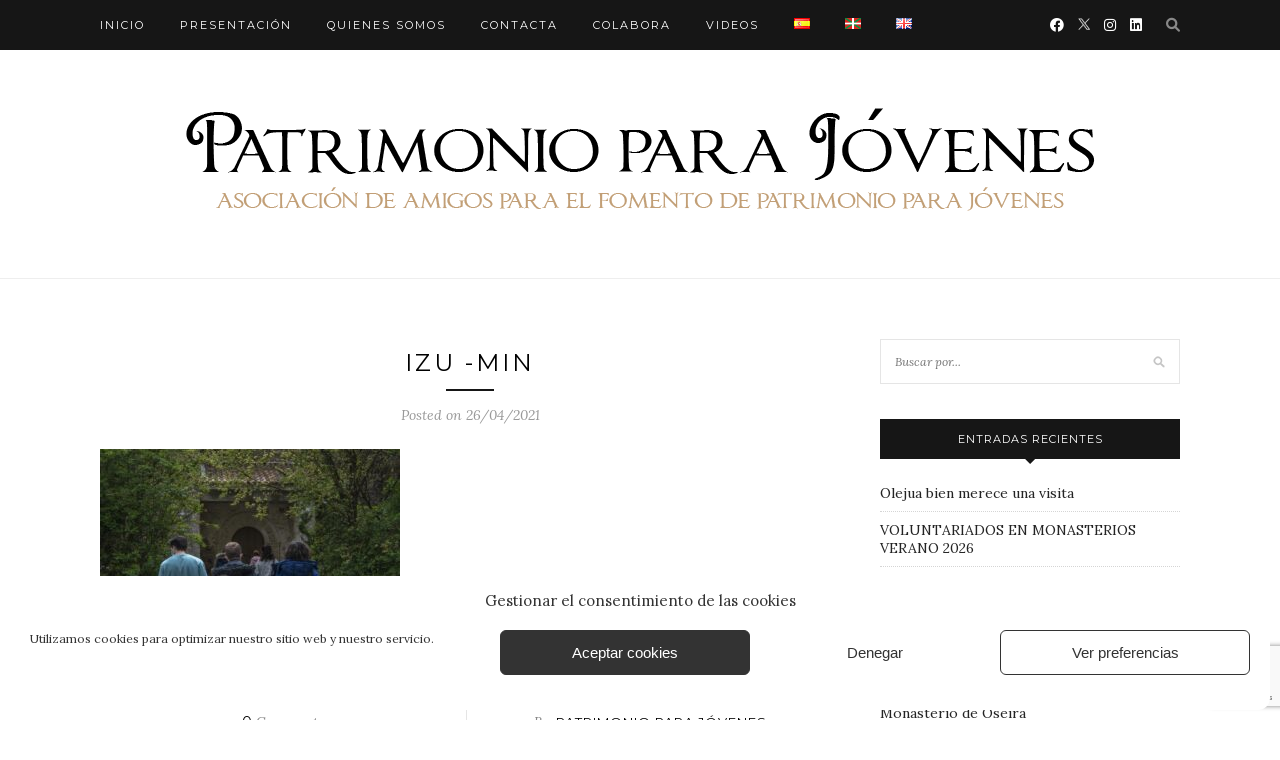

--- FILE ---
content_type: text/html; charset=utf-8
request_url: https://www.google.com/recaptcha/api2/anchor?ar=1&k=6LfupYkUAAAAAMlhj4oP_7m3aIIdwqPWE53phhu8&co=aHR0cHM6Ly93d3cucGF0cmltb25pb3BhcmFqb3ZlbmVzLmNvbTo0NDM.&hl=en&v=N67nZn4AqZkNcbeMu4prBgzg&size=invisible&anchor-ms=20000&execute-ms=30000&cb=j44qwyy864r5
body_size: 48874
content:
<!DOCTYPE HTML><html dir="ltr" lang="en"><head><meta http-equiv="Content-Type" content="text/html; charset=UTF-8">
<meta http-equiv="X-UA-Compatible" content="IE=edge">
<title>reCAPTCHA</title>
<style type="text/css">
/* cyrillic-ext */
@font-face {
  font-family: 'Roboto';
  font-style: normal;
  font-weight: 400;
  font-stretch: 100%;
  src: url(//fonts.gstatic.com/s/roboto/v48/KFO7CnqEu92Fr1ME7kSn66aGLdTylUAMa3GUBHMdazTgWw.woff2) format('woff2');
  unicode-range: U+0460-052F, U+1C80-1C8A, U+20B4, U+2DE0-2DFF, U+A640-A69F, U+FE2E-FE2F;
}
/* cyrillic */
@font-face {
  font-family: 'Roboto';
  font-style: normal;
  font-weight: 400;
  font-stretch: 100%;
  src: url(//fonts.gstatic.com/s/roboto/v48/KFO7CnqEu92Fr1ME7kSn66aGLdTylUAMa3iUBHMdazTgWw.woff2) format('woff2');
  unicode-range: U+0301, U+0400-045F, U+0490-0491, U+04B0-04B1, U+2116;
}
/* greek-ext */
@font-face {
  font-family: 'Roboto';
  font-style: normal;
  font-weight: 400;
  font-stretch: 100%;
  src: url(//fonts.gstatic.com/s/roboto/v48/KFO7CnqEu92Fr1ME7kSn66aGLdTylUAMa3CUBHMdazTgWw.woff2) format('woff2');
  unicode-range: U+1F00-1FFF;
}
/* greek */
@font-face {
  font-family: 'Roboto';
  font-style: normal;
  font-weight: 400;
  font-stretch: 100%;
  src: url(//fonts.gstatic.com/s/roboto/v48/KFO7CnqEu92Fr1ME7kSn66aGLdTylUAMa3-UBHMdazTgWw.woff2) format('woff2');
  unicode-range: U+0370-0377, U+037A-037F, U+0384-038A, U+038C, U+038E-03A1, U+03A3-03FF;
}
/* math */
@font-face {
  font-family: 'Roboto';
  font-style: normal;
  font-weight: 400;
  font-stretch: 100%;
  src: url(//fonts.gstatic.com/s/roboto/v48/KFO7CnqEu92Fr1ME7kSn66aGLdTylUAMawCUBHMdazTgWw.woff2) format('woff2');
  unicode-range: U+0302-0303, U+0305, U+0307-0308, U+0310, U+0312, U+0315, U+031A, U+0326-0327, U+032C, U+032F-0330, U+0332-0333, U+0338, U+033A, U+0346, U+034D, U+0391-03A1, U+03A3-03A9, U+03B1-03C9, U+03D1, U+03D5-03D6, U+03F0-03F1, U+03F4-03F5, U+2016-2017, U+2034-2038, U+203C, U+2040, U+2043, U+2047, U+2050, U+2057, U+205F, U+2070-2071, U+2074-208E, U+2090-209C, U+20D0-20DC, U+20E1, U+20E5-20EF, U+2100-2112, U+2114-2115, U+2117-2121, U+2123-214F, U+2190, U+2192, U+2194-21AE, U+21B0-21E5, U+21F1-21F2, U+21F4-2211, U+2213-2214, U+2216-22FF, U+2308-230B, U+2310, U+2319, U+231C-2321, U+2336-237A, U+237C, U+2395, U+239B-23B7, U+23D0, U+23DC-23E1, U+2474-2475, U+25AF, U+25B3, U+25B7, U+25BD, U+25C1, U+25CA, U+25CC, U+25FB, U+266D-266F, U+27C0-27FF, U+2900-2AFF, U+2B0E-2B11, U+2B30-2B4C, U+2BFE, U+3030, U+FF5B, U+FF5D, U+1D400-1D7FF, U+1EE00-1EEFF;
}
/* symbols */
@font-face {
  font-family: 'Roboto';
  font-style: normal;
  font-weight: 400;
  font-stretch: 100%;
  src: url(//fonts.gstatic.com/s/roboto/v48/KFO7CnqEu92Fr1ME7kSn66aGLdTylUAMaxKUBHMdazTgWw.woff2) format('woff2');
  unicode-range: U+0001-000C, U+000E-001F, U+007F-009F, U+20DD-20E0, U+20E2-20E4, U+2150-218F, U+2190, U+2192, U+2194-2199, U+21AF, U+21E6-21F0, U+21F3, U+2218-2219, U+2299, U+22C4-22C6, U+2300-243F, U+2440-244A, U+2460-24FF, U+25A0-27BF, U+2800-28FF, U+2921-2922, U+2981, U+29BF, U+29EB, U+2B00-2BFF, U+4DC0-4DFF, U+FFF9-FFFB, U+10140-1018E, U+10190-1019C, U+101A0, U+101D0-101FD, U+102E0-102FB, U+10E60-10E7E, U+1D2C0-1D2D3, U+1D2E0-1D37F, U+1F000-1F0FF, U+1F100-1F1AD, U+1F1E6-1F1FF, U+1F30D-1F30F, U+1F315, U+1F31C, U+1F31E, U+1F320-1F32C, U+1F336, U+1F378, U+1F37D, U+1F382, U+1F393-1F39F, U+1F3A7-1F3A8, U+1F3AC-1F3AF, U+1F3C2, U+1F3C4-1F3C6, U+1F3CA-1F3CE, U+1F3D4-1F3E0, U+1F3ED, U+1F3F1-1F3F3, U+1F3F5-1F3F7, U+1F408, U+1F415, U+1F41F, U+1F426, U+1F43F, U+1F441-1F442, U+1F444, U+1F446-1F449, U+1F44C-1F44E, U+1F453, U+1F46A, U+1F47D, U+1F4A3, U+1F4B0, U+1F4B3, U+1F4B9, U+1F4BB, U+1F4BF, U+1F4C8-1F4CB, U+1F4D6, U+1F4DA, U+1F4DF, U+1F4E3-1F4E6, U+1F4EA-1F4ED, U+1F4F7, U+1F4F9-1F4FB, U+1F4FD-1F4FE, U+1F503, U+1F507-1F50B, U+1F50D, U+1F512-1F513, U+1F53E-1F54A, U+1F54F-1F5FA, U+1F610, U+1F650-1F67F, U+1F687, U+1F68D, U+1F691, U+1F694, U+1F698, U+1F6AD, U+1F6B2, U+1F6B9-1F6BA, U+1F6BC, U+1F6C6-1F6CF, U+1F6D3-1F6D7, U+1F6E0-1F6EA, U+1F6F0-1F6F3, U+1F6F7-1F6FC, U+1F700-1F7FF, U+1F800-1F80B, U+1F810-1F847, U+1F850-1F859, U+1F860-1F887, U+1F890-1F8AD, U+1F8B0-1F8BB, U+1F8C0-1F8C1, U+1F900-1F90B, U+1F93B, U+1F946, U+1F984, U+1F996, U+1F9E9, U+1FA00-1FA6F, U+1FA70-1FA7C, U+1FA80-1FA89, U+1FA8F-1FAC6, U+1FACE-1FADC, U+1FADF-1FAE9, U+1FAF0-1FAF8, U+1FB00-1FBFF;
}
/* vietnamese */
@font-face {
  font-family: 'Roboto';
  font-style: normal;
  font-weight: 400;
  font-stretch: 100%;
  src: url(//fonts.gstatic.com/s/roboto/v48/KFO7CnqEu92Fr1ME7kSn66aGLdTylUAMa3OUBHMdazTgWw.woff2) format('woff2');
  unicode-range: U+0102-0103, U+0110-0111, U+0128-0129, U+0168-0169, U+01A0-01A1, U+01AF-01B0, U+0300-0301, U+0303-0304, U+0308-0309, U+0323, U+0329, U+1EA0-1EF9, U+20AB;
}
/* latin-ext */
@font-face {
  font-family: 'Roboto';
  font-style: normal;
  font-weight: 400;
  font-stretch: 100%;
  src: url(//fonts.gstatic.com/s/roboto/v48/KFO7CnqEu92Fr1ME7kSn66aGLdTylUAMa3KUBHMdazTgWw.woff2) format('woff2');
  unicode-range: U+0100-02BA, U+02BD-02C5, U+02C7-02CC, U+02CE-02D7, U+02DD-02FF, U+0304, U+0308, U+0329, U+1D00-1DBF, U+1E00-1E9F, U+1EF2-1EFF, U+2020, U+20A0-20AB, U+20AD-20C0, U+2113, U+2C60-2C7F, U+A720-A7FF;
}
/* latin */
@font-face {
  font-family: 'Roboto';
  font-style: normal;
  font-weight: 400;
  font-stretch: 100%;
  src: url(//fonts.gstatic.com/s/roboto/v48/KFO7CnqEu92Fr1ME7kSn66aGLdTylUAMa3yUBHMdazQ.woff2) format('woff2');
  unicode-range: U+0000-00FF, U+0131, U+0152-0153, U+02BB-02BC, U+02C6, U+02DA, U+02DC, U+0304, U+0308, U+0329, U+2000-206F, U+20AC, U+2122, U+2191, U+2193, U+2212, U+2215, U+FEFF, U+FFFD;
}
/* cyrillic-ext */
@font-face {
  font-family: 'Roboto';
  font-style: normal;
  font-weight: 500;
  font-stretch: 100%;
  src: url(//fonts.gstatic.com/s/roboto/v48/KFO7CnqEu92Fr1ME7kSn66aGLdTylUAMa3GUBHMdazTgWw.woff2) format('woff2');
  unicode-range: U+0460-052F, U+1C80-1C8A, U+20B4, U+2DE0-2DFF, U+A640-A69F, U+FE2E-FE2F;
}
/* cyrillic */
@font-face {
  font-family: 'Roboto';
  font-style: normal;
  font-weight: 500;
  font-stretch: 100%;
  src: url(//fonts.gstatic.com/s/roboto/v48/KFO7CnqEu92Fr1ME7kSn66aGLdTylUAMa3iUBHMdazTgWw.woff2) format('woff2');
  unicode-range: U+0301, U+0400-045F, U+0490-0491, U+04B0-04B1, U+2116;
}
/* greek-ext */
@font-face {
  font-family: 'Roboto';
  font-style: normal;
  font-weight: 500;
  font-stretch: 100%;
  src: url(//fonts.gstatic.com/s/roboto/v48/KFO7CnqEu92Fr1ME7kSn66aGLdTylUAMa3CUBHMdazTgWw.woff2) format('woff2');
  unicode-range: U+1F00-1FFF;
}
/* greek */
@font-face {
  font-family: 'Roboto';
  font-style: normal;
  font-weight: 500;
  font-stretch: 100%;
  src: url(//fonts.gstatic.com/s/roboto/v48/KFO7CnqEu92Fr1ME7kSn66aGLdTylUAMa3-UBHMdazTgWw.woff2) format('woff2');
  unicode-range: U+0370-0377, U+037A-037F, U+0384-038A, U+038C, U+038E-03A1, U+03A3-03FF;
}
/* math */
@font-face {
  font-family: 'Roboto';
  font-style: normal;
  font-weight: 500;
  font-stretch: 100%;
  src: url(//fonts.gstatic.com/s/roboto/v48/KFO7CnqEu92Fr1ME7kSn66aGLdTylUAMawCUBHMdazTgWw.woff2) format('woff2');
  unicode-range: U+0302-0303, U+0305, U+0307-0308, U+0310, U+0312, U+0315, U+031A, U+0326-0327, U+032C, U+032F-0330, U+0332-0333, U+0338, U+033A, U+0346, U+034D, U+0391-03A1, U+03A3-03A9, U+03B1-03C9, U+03D1, U+03D5-03D6, U+03F0-03F1, U+03F4-03F5, U+2016-2017, U+2034-2038, U+203C, U+2040, U+2043, U+2047, U+2050, U+2057, U+205F, U+2070-2071, U+2074-208E, U+2090-209C, U+20D0-20DC, U+20E1, U+20E5-20EF, U+2100-2112, U+2114-2115, U+2117-2121, U+2123-214F, U+2190, U+2192, U+2194-21AE, U+21B0-21E5, U+21F1-21F2, U+21F4-2211, U+2213-2214, U+2216-22FF, U+2308-230B, U+2310, U+2319, U+231C-2321, U+2336-237A, U+237C, U+2395, U+239B-23B7, U+23D0, U+23DC-23E1, U+2474-2475, U+25AF, U+25B3, U+25B7, U+25BD, U+25C1, U+25CA, U+25CC, U+25FB, U+266D-266F, U+27C0-27FF, U+2900-2AFF, U+2B0E-2B11, U+2B30-2B4C, U+2BFE, U+3030, U+FF5B, U+FF5D, U+1D400-1D7FF, U+1EE00-1EEFF;
}
/* symbols */
@font-face {
  font-family: 'Roboto';
  font-style: normal;
  font-weight: 500;
  font-stretch: 100%;
  src: url(//fonts.gstatic.com/s/roboto/v48/KFO7CnqEu92Fr1ME7kSn66aGLdTylUAMaxKUBHMdazTgWw.woff2) format('woff2');
  unicode-range: U+0001-000C, U+000E-001F, U+007F-009F, U+20DD-20E0, U+20E2-20E4, U+2150-218F, U+2190, U+2192, U+2194-2199, U+21AF, U+21E6-21F0, U+21F3, U+2218-2219, U+2299, U+22C4-22C6, U+2300-243F, U+2440-244A, U+2460-24FF, U+25A0-27BF, U+2800-28FF, U+2921-2922, U+2981, U+29BF, U+29EB, U+2B00-2BFF, U+4DC0-4DFF, U+FFF9-FFFB, U+10140-1018E, U+10190-1019C, U+101A0, U+101D0-101FD, U+102E0-102FB, U+10E60-10E7E, U+1D2C0-1D2D3, U+1D2E0-1D37F, U+1F000-1F0FF, U+1F100-1F1AD, U+1F1E6-1F1FF, U+1F30D-1F30F, U+1F315, U+1F31C, U+1F31E, U+1F320-1F32C, U+1F336, U+1F378, U+1F37D, U+1F382, U+1F393-1F39F, U+1F3A7-1F3A8, U+1F3AC-1F3AF, U+1F3C2, U+1F3C4-1F3C6, U+1F3CA-1F3CE, U+1F3D4-1F3E0, U+1F3ED, U+1F3F1-1F3F3, U+1F3F5-1F3F7, U+1F408, U+1F415, U+1F41F, U+1F426, U+1F43F, U+1F441-1F442, U+1F444, U+1F446-1F449, U+1F44C-1F44E, U+1F453, U+1F46A, U+1F47D, U+1F4A3, U+1F4B0, U+1F4B3, U+1F4B9, U+1F4BB, U+1F4BF, U+1F4C8-1F4CB, U+1F4D6, U+1F4DA, U+1F4DF, U+1F4E3-1F4E6, U+1F4EA-1F4ED, U+1F4F7, U+1F4F9-1F4FB, U+1F4FD-1F4FE, U+1F503, U+1F507-1F50B, U+1F50D, U+1F512-1F513, U+1F53E-1F54A, U+1F54F-1F5FA, U+1F610, U+1F650-1F67F, U+1F687, U+1F68D, U+1F691, U+1F694, U+1F698, U+1F6AD, U+1F6B2, U+1F6B9-1F6BA, U+1F6BC, U+1F6C6-1F6CF, U+1F6D3-1F6D7, U+1F6E0-1F6EA, U+1F6F0-1F6F3, U+1F6F7-1F6FC, U+1F700-1F7FF, U+1F800-1F80B, U+1F810-1F847, U+1F850-1F859, U+1F860-1F887, U+1F890-1F8AD, U+1F8B0-1F8BB, U+1F8C0-1F8C1, U+1F900-1F90B, U+1F93B, U+1F946, U+1F984, U+1F996, U+1F9E9, U+1FA00-1FA6F, U+1FA70-1FA7C, U+1FA80-1FA89, U+1FA8F-1FAC6, U+1FACE-1FADC, U+1FADF-1FAE9, U+1FAF0-1FAF8, U+1FB00-1FBFF;
}
/* vietnamese */
@font-face {
  font-family: 'Roboto';
  font-style: normal;
  font-weight: 500;
  font-stretch: 100%;
  src: url(//fonts.gstatic.com/s/roboto/v48/KFO7CnqEu92Fr1ME7kSn66aGLdTylUAMa3OUBHMdazTgWw.woff2) format('woff2');
  unicode-range: U+0102-0103, U+0110-0111, U+0128-0129, U+0168-0169, U+01A0-01A1, U+01AF-01B0, U+0300-0301, U+0303-0304, U+0308-0309, U+0323, U+0329, U+1EA0-1EF9, U+20AB;
}
/* latin-ext */
@font-face {
  font-family: 'Roboto';
  font-style: normal;
  font-weight: 500;
  font-stretch: 100%;
  src: url(//fonts.gstatic.com/s/roboto/v48/KFO7CnqEu92Fr1ME7kSn66aGLdTylUAMa3KUBHMdazTgWw.woff2) format('woff2');
  unicode-range: U+0100-02BA, U+02BD-02C5, U+02C7-02CC, U+02CE-02D7, U+02DD-02FF, U+0304, U+0308, U+0329, U+1D00-1DBF, U+1E00-1E9F, U+1EF2-1EFF, U+2020, U+20A0-20AB, U+20AD-20C0, U+2113, U+2C60-2C7F, U+A720-A7FF;
}
/* latin */
@font-face {
  font-family: 'Roboto';
  font-style: normal;
  font-weight: 500;
  font-stretch: 100%;
  src: url(//fonts.gstatic.com/s/roboto/v48/KFO7CnqEu92Fr1ME7kSn66aGLdTylUAMa3yUBHMdazQ.woff2) format('woff2');
  unicode-range: U+0000-00FF, U+0131, U+0152-0153, U+02BB-02BC, U+02C6, U+02DA, U+02DC, U+0304, U+0308, U+0329, U+2000-206F, U+20AC, U+2122, U+2191, U+2193, U+2212, U+2215, U+FEFF, U+FFFD;
}
/* cyrillic-ext */
@font-face {
  font-family: 'Roboto';
  font-style: normal;
  font-weight: 900;
  font-stretch: 100%;
  src: url(//fonts.gstatic.com/s/roboto/v48/KFO7CnqEu92Fr1ME7kSn66aGLdTylUAMa3GUBHMdazTgWw.woff2) format('woff2');
  unicode-range: U+0460-052F, U+1C80-1C8A, U+20B4, U+2DE0-2DFF, U+A640-A69F, U+FE2E-FE2F;
}
/* cyrillic */
@font-face {
  font-family: 'Roboto';
  font-style: normal;
  font-weight: 900;
  font-stretch: 100%;
  src: url(//fonts.gstatic.com/s/roboto/v48/KFO7CnqEu92Fr1ME7kSn66aGLdTylUAMa3iUBHMdazTgWw.woff2) format('woff2');
  unicode-range: U+0301, U+0400-045F, U+0490-0491, U+04B0-04B1, U+2116;
}
/* greek-ext */
@font-face {
  font-family: 'Roboto';
  font-style: normal;
  font-weight: 900;
  font-stretch: 100%;
  src: url(//fonts.gstatic.com/s/roboto/v48/KFO7CnqEu92Fr1ME7kSn66aGLdTylUAMa3CUBHMdazTgWw.woff2) format('woff2');
  unicode-range: U+1F00-1FFF;
}
/* greek */
@font-face {
  font-family: 'Roboto';
  font-style: normal;
  font-weight: 900;
  font-stretch: 100%;
  src: url(//fonts.gstatic.com/s/roboto/v48/KFO7CnqEu92Fr1ME7kSn66aGLdTylUAMa3-UBHMdazTgWw.woff2) format('woff2');
  unicode-range: U+0370-0377, U+037A-037F, U+0384-038A, U+038C, U+038E-03A1, U+03A3-03FF;
}
/* math */
@font-face {
  font-family: 'Roboto';
  font-style: normal;
  font-weight: 900;
  font-stretch: 100%;
  src: url(//fonts.gstatic.com/s/roboto/v48/KFO7CnqEu92Fr1ME7kSn66aGLdTylUAMawCUBHMdazTgWw.woff2) format('woff2');
  unicode-range: U+0302-0303, U+0305, U+0307-0308, U+0310, U+0312, U+0315, U+031A, U+0326-0327, U+032C, U+032F-0330, U+0332-0333, U+0338, U+033A, U+0346, U+034D, U+0391-03A1, U+03A3-03A9, U+03B1-03C9, U+03D1, U+03D5-03D6, U+03F0-03F1, U+03F4-03F5, U+2016-2017, U+2034-2038, U+203C, U+2040, U+2043, U+2047, U+2050, U+2057, U+205F, U+2070-2071, U+2074-208E, U+2090-209C, U+20D0-20DC, U+20E1, U+20E5-20EF, U+2100-2112, U+2114-2115, U+2117-2121, U+2123-214F, U+2190, U+2192, U+2194-21AE, U+21B0-21E5, U+21F1-21F2, U+21F4-2211, U+2213-2214, U+2216-22FF, U+2308-230B, U+2310, U+2319, U+231C-2321, U+2336-237A, U+237C, U+2395, U+239B-23B7, U+23D0, U+23DC-23E1, U+2474-2475, U+25AF, U+25B3, U+25B7, U+25BD, U+25C1, U+25CA, U+25CC, U+25FB, U+266D-266F, U+27C0-27FF, U+2900-2AFF, U+2B0E-2B11, U+2B30-2B4C, U+2BFE, U+3030, U+FF5B, U+FF5D, U+1D400-1D7FF, U+1EE00-1EEFF;
}
/* symbols */
@font-face {
  font-family: 'Roboto';
  font-style: normal;
  font-weight: 900;
  font-stretch: 100%;
  src: url(//fonts.gstatic.com/s/roboto/v48/KFO7CnqEu92Fr1ME7kSn66aGLdTylUAMaxKUBHMdazTgWw.woff2) format('woff2');
  unicode-range: U+0001-000C, U+000E-001F, U+007F-009F, U+20DD-20E0, U+20E2-20E4, U+2150-218F, U+2190, U+2192, U+2194-2199, U+21AF, U+21E6-21F0, U+21F3, U+2218-2219, U+2299, U+22C4-22C6, U+2300-243F, U+2440-244A, U+2460-24FF, U+25A0-27BF, U+2800-28FF, U+2921-2922, U+2981, U+29BF, U+29EB, U+2B00-2BFF, U+4DC0-4DFF, U+FFF9-FFFB, U+10140-1018E, U+10190-1019C, U+101A0, U+101D0-101FD, U+102E0-102FB, U+10E60-10E7E, U+1D2C0-1D2D3, U+1D2E0-1D37F, U+1F000-1F0FF, U+1F100-1F1AD, U+1F1E6-1F1FF, U+1F30D-1F30F, U+1F315, U+1F31C, U+1F31E, U+1F320-1F32C, U+1F336, U+1F378, U+1F37D, U+1F382, U+1F393-1F39F, U+1F3A7-1F3A8, U+1F3AC-1F3AF, U+1F3C2, U+1F3C4-1F3C6, U+1F3CA-1F3CE, U+1F3D4-1F3E0, U+1F3ED, U+1F3F1-1F3F3, U+1F3F5-1F3F7, U+1F408, U+1F415, U+1F41F, U+1F426, U+1F43F, U+1F441-1F442, U+1F444, U+1F446-1F449, U+1F44C-1F44E, U+1F453, U+1F46A, U+1F47D, U+1F4A3, U+1F4B0, U+1F4B3, U+1F4B9, U+1F4BB, U+1F4BF, U+1F4C8-1F4CB, U+1F4D6, U+1F4DA, U+1F4DF, U+1F4E3-1F4E6, U+1F4EA-1F4ED, U+1F4F7, U+1F4F9-1F4FB, U+1F4FD-1F4FE, U+1F503, U+1F507-1F50B, U+1F50D, U+1F512-1F513, U+1F53E-1F54A, U+1F54F-1F5FA, U+1F610, U+1F650-1F67F, U+1F687, U+1F68D, U+1F691, U+1F694, U+1F698, U+1F6AD, U+1F6B2, U+1F6B9-1F6BA, U+1F6BC, U+1F6C6-1F6CF, U+1F6D3-1F6D7, U+1F6E0-1F6EA, U+1F6F0-1F6F3, U+1F6F7-1F6FC, U+1F700-1F7FF, U+1F800-1F80B, U+1F810-1F847, U+1F850-1F859, U+1F860-1F887, U+1F890-1F8AD, U+1F8B0-1F8BB, U+1F8C0-1F8C1, U+1F900-1F90B, U+1F93B, U+1F946, U+1F984, U+1F996, U+1F9E9, U+1FA00-1FA6F, U+1FA70-1FA7C, U+1FA80-1FA89, U+1FA8F-1FAC6, U+1FACE-1FADC, U+1FADF-1FAE9, U+1FAF0-1FAF8, U+1FB00-1FBFF;
}
/* vietnamese */
@font-face {
  font-family: 'Roboto';
  font-style: normal;
  font-weight: 900;
  font-stretch: 100%;
  src: url(//fonts.gstatic.com/s/roboto/v48/KFO7CnqEu92Fr1ME7kSn66aGLdTylUAMa3OUBHMdazTgWw.woff2) format('woff2');
  unicode-range: U+0102-0103, U+0110-0111, U+0128-0129, U+0168-0169, U+01A0-01A1, U+01AF-01B0, U+0300-0301, U+0303-0304, U+0308-0309, U+0323, U+0329, U+1EA0-1EF9, U+20AB;
}
/* latin-ext */
@font-face {
  font-family: 'Roboto';
  font-style: normal;
  font-weight: 900;
  font-stretch: 100%;
  src: url(//fonts.gstatic.com/s/roboto/v48/KFO7CnqEu92Fr1ME7kSn66aGLdTylUAMa3KUBHMdazTgWw.woff2) format('woff2');
  unicode-range: U+0100-02BA, U+02BD-02C5, U+02C7-02CC, U+02CE-02D7, U+02DD-02FF, U+0304, U+0308, U+0329, U+1D00-1DBF, U+1E00-1E9F, U+1EF2-1EFF, U+2020, U+20A0-20AB, U+20AD-20C0, U+2113, U+2C60-2C7F, U+A720-A7FF;
}
/* latin */
@font-face {
  font-family: 'Roboto';
  font-style: normal;
  font-weight: 900;
  font-stretch: 100%;
  src: url(//fonts.gstatic.com/s/roboto/v48/KFO7CnqEu92Fr1ME7kSn66aGLdTylUAMa3yUBHMdazQ.woff2) format('woff2');
  unicode-range: U+0000-00FF, U+0131, U+0152-0153, U+02BB-02BC, U+02C6, U+02DA, U+02DC, U+0304, U+0308, U+0329, U+2000-206F, U+20AC, U+2122, U+2191, U+2193, U+2212, U+2215, U+FEFF, U+FFFD;
}

</style>
<link rel="stylesheet" type="text/css" href="https://www.gstatic.com/recaptcha/releases/N67nZn4AqZkNcbeMu4prBgzg/styles__ltr.css">
<script nonce="857m9S4j5tnEqbyRTw24ag" type="text/javascript">window['__recaptcha_api'] = 'https://www.google.com/recaptcha/api2/';</script>
<script type="text/javascript" src="https://www.gstatic.com/recaptcha/releases/N67nZn4AqZkNcbeMu4prBgzg/recaptcha__en.js" nonce="857m9S4j5tnEqbyRTw24ag">
      
    </script></head>
<body><div id="rc-anchor-alert" class="rc-anchor-alert"></div>
<input type="hidden" id="recaptcha-token" value="[base64]">
<script type="text/javascript" nonce="857m9S4j5tnEqbyRTw24ag">
      recaptcha.anchor.Main.init("[\x22ainput\x22,[\x22bgdata\x22,\x22\x22,\[base64]/[base64]/[base64]/[base64]/[base64]/UltsKytdPUU6KEU8MjA0OD9SW2wrK109RT4+NnwxOTI6KChFJjY0NTEyKT09NTUyOTYmJk0rMTxjLmxlbmd0aCYmKGMuY2hhckNvZGVBdChNKzEpJjY0NTEyKT09NTYzMjA/[base64]/[base64]/[base64]/[base64]/[base64]/[base64]/[base64]\x22,\[base64]\x22,\x22wpBNCT4eBMOWwoBnLxXCjxPDpVEZw4VqQzzCr8O9PEDDr8KrYlTClcKQwpNkB0xPZxcPHRXCscOQw77CtnbCssOJRsOJwqIkwpcQecOPwo5dwpDChsKIEMKvw4pDwolmf8KpGcOAw6wkHMKaO8Ozwp9/wq0ndQV+Vm8MacKAwoHDvzDCpVs+EWvDhMK7worDhsOdworDg8KCFiM5w4EOPcOABn7DkcKBw493w6nCp8OpMcOPwpHCpFg1wqXCp8ORw6d5KCJ7wpTDr8KNUxhtZkDDjMOCwpvDpwhxFMKbwq/DqcOEwpzCtcKKFhbDq2jDjcONDMO8w4ZIb0UsRQXDq2NVwq/Dm3lUbMOjwrLCl8OOXhY1wrIowqfDuzrDqGEtwo8ZfMOsMB9Aw7TDilDCnx1cc1rCnQxhacK8LMOXwqzDoVMcwoBkWcOrw53DncKjC8KLw7DDhsKpw5JFw6EtccKQwr/DtsK5CRlpRsOvcMOIH8O9wqZ4Vl1Bwpkew4cofhk4LyTDiX95AcKNem8JRHk/w55gD8KJw47CoMOqNBcDw6lXKsKvGsOAwr8pQkHCkGENYcK7QRnDq8OcL8OnwpBVGMKqw53DigcOw68Lw5pIcsKABjTCmsOKJcKJwqHDvcOBwqYkSWnCpE3DvgwBwoIDw7DCscK8a3/[base64]/DiMOkPMOUPcOywodAX39+fMKGw5zCq8K0UMOzCEJkJsO2w49Zw7zDk3Jewo7Dk8OUwqQgwpdUw4fCvhPDglzDt2HCrcKhRcKDRApAwrzDnWbDvBgqSkvCszLCtcOswqvDl8ODT1xIwpzDicKSVVPCmsOfw41Lw59sQcK5IcOZH8K2woVsUcOkw7x7w4/DnEtcJixkKMObw5tKPcO+WzYpNUArX8K/ccOzwokMw6MowrVvZ8OyPcKOJ8OibHvCuCNLw7JYw5vCi8K6Vxp4XMK/[base64]/Zm4Vw4DDr8KrfwBCw6fClcKiZUsiSMKQNjlqw54BwoFhJ8Oow5hwwrDCthDCssOCM8KUJ3ASA28Pf8OHw54dc8OVwqdGwoElVn0ZwrbDgE0dwrHDh0jDgcKuK8Kdw4BnRsKmMMOadMOawpjDv1tvwrXCkcOzwosXwoDDvMObw6LCgHLCqsKgw4kUORDDusKIQyRNJ8K/[base64]/[base64]/CsMOvaMOFVjhDwrzDkTDDkA3CgMKiw5vDusOme3RhfcO3w4J+GhFYwqjCtCM/[base64]/[base64]/Cn3pAwojCkjwDbgrDgsKqw4cSOW9UUE3CpQHCnmxfwoRQwqjDiVsJwovCqxXDliLClMKaTB/DpCLDqQwlUj/[base64]/DtcKkw53DnsO1wpYrw6PCjsO+JsK+wrjCnsOjZio/w4XCiGfCnz3CvxPDpRLCqyvCpnIHfz0awoBBw4LDr0JGwp7CpsO2w4TDhsO5wrwGwp0nGsO/wrlcLG0Cw7lkGcOUwqRlw6U/B307w4MJYSnDq8OOER18wp3DkCzDlMKcwq7CusKXwpDDn8KsMcK6WcKxwpUoJgVjFyTCjcKxdsOQZ8KLccK2wr3DvhHCmDnDoGZGcHZIAcKqdBDCqRLDqnnDtcOwNcOVAsOZwpI0DGPDucO7w4LDocKTBMKowp1Xw4nDgV/CgAFfaWxVwp7Dl8Oxw77Cr8Kuwqpkw7ltHMKXH1/Ck8K0w7wvwq/CkXPCpVc8w4/Dv1lFeMKlw5PCr11uwpoQPsKlwotUJjVqeQQcPMK6ZmQ/SMOswr4ZTnd4w5JUwrfCocKZYsOrw4XDthjDnsOHAcKGwqkzRMKNw5lJwrkyecOjPcOXZ1nCilDDtWDClcKWRsOSwodZZcOpw6IeTsOCc8OSRSzDqcOCAWDCpCHDs8KEbinCnhJhwqocwq/CvcORNRrDosKDw4ciw5XCnnLDpWLCgcK7PRMWe8KCRsK8wofDjcKWcsOKdgtpAHgdwqLCtXXCvsOlwqzCl8O8VsK8ARnClhtiwr/Cu8OZw7bDscKKHSjCsgMwwpzCh8OEw6N6XHvChQoEw6N6wp3DmHt9IsO6WRbDqMOTw54gfgN9NsKKwq4OwozCj8ONwoRhwofDsSsxw6xMN8OqB8OLwpZOw6DDoMKBwoTCi3NmPgHDgF12CMOgw57Dj0ZyBcOMFMOvwqPCuEJ+A1jDg8O/EXnCmjIncsOgw7HDgMODZXHDvXPDgMO4OcO1I1bDssODEsO+wpnDpkZ1wr7CvMKZa8KOfMOqwrPCsDEPGx7DljDCqhJvwrkmw5bCp8O2XsKPa8K5wo5LKndYwq7CscKHw53CvcOgwrQvFRlgIsO9L8OywpFoXS9dwoNXw7zDgsOEw74swrzCtQtswrDCoEEzw6/DgsOSIV7DtMOvwoZvwqPCogLCkmPCisKdw4dIw47DkBvDuMKvw55NTsOmbV7DosKMw7d8KcK9AsKGwosew7YpMcOHwq9Hw4VdChjCjGc2w7xRJB7CvU1kZiPCrRbCuG41wpJBw6vDs0FIA8O5csKHNSHCn8OSwqzCnWh/w5DDlMOvIMOHEcKYZH0swrDDpcKOBMK4w6MfwqxgwqfCtQ3Du1Q/bgIQdcOiwqAUOcOCwq/Dl8KIw6JnTQt6w6DDoAXCtsOlcHlLWhHDpTnCkCU/[base64]/CvwDCrThpwosswpRrwr7DkzUvwqfCplhew7vDvQzCikjCh0fDqcKdw5towrzDn8KQCDTCgnTDuTdKFXTDhMOMwrTCmMOYJ8KDwrMXwobDnxgDw4DCv2V/RcKQw6HCrMK0AcKGwroTwpvClMODG8KYwr/CjB7CgcOPE1NsKVJfw67CpUbCjMKdwphYw4PClsKtwp/CmcKvw60BfyJ6wrw+wqZ9Ki8mZMKACXjCk05XfsKNwoQ4wrdTwqfCs1vCgMKaNQLDhsKJwqJOw50GOMOSwrbCuXxTC8KvwqxEZyfCqQZUw5LDuSDCkcKgB8KSL8KXGMOEwrc/woLCp8KzG8OTwo/CucO4V3VqwpsmwrnDosO+S8OrwoU9wpXDh8OSwrAiWkTCjMKhUcOJPMKqRGJHw7tbeVk1wqnCncKDwql/YsK+AsKJMcK3wrLCpHzCsTYgw5TDvMO/[base64]/DqGk3FMOYBnPCpQAywp7DksO2YMKTw5bDqUzCmsK5wrZMwrBBZsKrw7/[base64]/KMOFG8Oqw6EsYMKxNScMwpDDvsOYwrpowpHDrMK0HkXChGDCrlo+JcKNwrsiwqjCtktgSXwoEGchw54jKkBzIsOZPks+IXvCrcO3L8ORwpjDjsOgw5rDs1kbNcKvwoTDnk5dJcObwoBXB2rDk1tcbhgvw5XDs8Kowo/DhxTCqiUYDcOFbk4fw5/[base64]/DvMOCNcKwwq4Xw6FQw7vDp8KdPjNRABDDkUY2w5DDiUYtw5/DnsKVZMOuLwDDlMO5OwLDvUp1Zh3DqsOGw60Xd8Kowo4bw5sww6w3wp3CvsKWUMOuw6BYwr8mGcOgPsKuwrnCvMOyXjVfwonCmSgZaAkmEMOqbjx9w6XDoVbDgCBhT8OQVMK/cBvCukvDk8KEw7TCrMOiw4YCIEbCngFHw4dXbEFWNMKQThxdFA/DjwN7VBJDYFA+QFA1bA/CsTRWaMKtw40Jw7HCocOIU8Khw6oDwrsgcUvCg8O9wrxCGlPCuTBqwrnDlsKBFcONwpl1D8OUwrrDvsOzwqDDrj3CmcKfw7tddxnDu8KbccK6FsKseSl/[base64]/Dr8OZOzNCw4jDuDdXw7sQI2jCsWRXGcOGw7tCw6LCicOsWsOWHT/Dr3B+wq3CqsKzbEUBwp3CiXIsw6/Ck1jDmsKWwqs/HMKkwrloT8O2LD3DoRkUwp4Kw5kNwqrCqhrCjsKrKHnDrhjDoQLDtAfCgh1awpkdfXrCuG/CondSMcKUw4LDj8KNL1vDpg5cw5TDiMODwpdXbmnDkMKUGcKVKsOQw7B9Fg7DqsOwMRXCucO3L0kcEcK3w4HDmQzCncOTwo7CuGPDk0cwwojDpsK8dMK2w4TDu8K+w7nCs2/DnSwmIcKBFGfCjVDDnGYCDMKZdxk7w5lyHh5TKMO7worCpMK6ZsOow47Ds0A/w7AjwrrCkRDDssOFwqFzwojDojHDlhnDiWVte8OifWnCkRfDmjrCscOrw74xw4nCt8OzH3jDgDhEw7xkc8KxAE7DuRE7REzDu8KGQRZwwpppw5lbwpATwpdMZ8KyBsOowoQFwqwKUsKwbsO1wpAUwq/CvWICwqdpw4/ChMKxw5TClgF8w7jCpsO/OsOCw5bCocKTw44ATi0rLsKIRMODKlAvwo4LUMOIwqfCrTkMKzvClcKdwqgjFMK5RVPDt8OIGWduwqhXw4fCk2/CmHETLU/[base64]/w7DCjjF/KCsSwp0zb8OfMXbCtcO1w7wbK8KYHsKmwogwwp4Ow7piw4rDncOeWx/[base64]/[base64]/DqGfCtMKHw4LDisKSw4HDnsOmw7RqwqXDqR7DmG8rwpjDqi/CscOOLyl6fi7DlmbComssB3hDw5/[base64]/X8Kdw5spw6J2IsKCw7HCoE3CvS/CgcObw6vCkcOEci/DoyLCpyJZwrEow4RGcCh/wqnDu8KvDV1VesOIw4Rxa30Dwrx/[base64]/fMOyc8OTw63CtwFhw6vDvyzCtMOoXXTDn1xBL8KjB8OswonCjxMgXsKpE8O3wpJlYMOeeEMIWRnDlB4vwrbDi8KYw4ZawoInFlJPLB/CphPDmsOgwrl/QHF/wrfDgz3DkV9cTSMfVcOXwrJPST9/A8KEw4PCm8OXS8KKw5RWPHkgIcOyw4srN8KYw7LDk8KPWsOVFnNlwrTDhCjDjsOtc3vCt8OpezIKw47ChyLDuGXDl1UvwrFVwpgswrZtw6LCnCTCvHTDgStfw6Mlw58Kw5bDoMKGwq/[base64]/YMKww6bDgQspSMOgAcKMDsKbwpMZw7LDrU/[base64]/[base64]/DgsKcw5DDtcK8ZR3CiMOXw5UwIMKYw7/CpMOrw6nCtsK/X8OFw4pnw48Aw6bCjMKkwrbCu8KMwqHDmMKmwq3Cs316ASDCh8O6bMKNAhRvwox7w6LCv8Kfwp/ClCrCjMOMw57DkhlgOlU/A3rChGfCmMOww7hkwqw/[base64]/TF/DrcKMe8KWwrnCtCzCiwlYwoTCjMKaw6nCm03Dv1rDvcOkDsOGR0NHNcKiw5TDnsKCwr4aw4XDosOlWcO6w7Vwwq4zXQTCksKMw7g/eS1MwoB+JwPDsQ7DtQPDnjVvw6ZXcsO2wqLDmjpxwqRMGU7DoWDCt8KLH2lTw5YSDsKNwrs2RsKxw58VB3/ClGbDh09WwpnDuMK4w6kIw4VVCAPDvsO3w4LDtTMtworCigPDu8OFCEJxw7VfF8OIw59TC8OHacKvU8KEwrbCo8O4w60sO8KCw5c0DF/CtzMIflvDtB4PR8KhAcOLFiAdw651wrPDsMOBacO/w73DucOqYsKyd8O6Q8Omw6vDsGLCv0VYfUw7wpXCscOsIMKLw7zDmMKxHmY3c3FzKsO+YV7DtcOKCkXDgGxtHsObwoXDpsOgw74SZMKmDsOCwqc7w5oGSA/CjMOTw4nCrMKScw0Iw64Ow7TDhMKZcMKGHMOzK8KvI8KJC1YqwqAvcWQ5LhLCj1hRw4HDpz9AwphuFjN7bcOAAMOQwr8qHMK5CgUOwroFbMONw60WaMOnw7ULw4QmIA/DtMO8w55TLMKcw54hWcObbyPCglfCjjXCmyLCqi3CiSlDX8O8VcOEw5UCDzoVMsKew6vCnBg0ZcKzw4l2KcKzM8O8woAFw6A6wogWwprDmULDtcO1esKqIsOrBAvDrcKywoJ/KUDDuSFHw6NKw4bDvFITw4oAXVdqNl7CrwAdBsOJCMKIw6xoY8OEw7zCuMOowqsnbBTCt8OPw4/Dn8K3BMKVIzY9KH0cw7dbw58uwrh3w63DgwHDv8Kfw5gEwoNXPcO7DgXCjBdTwpHCgsOhw4/CuSDCgEARcMKuXsKRJMOgTMKcAFXDnDQCO2gQUE7DqzhpwqTCq8OsQMKZw7QvZcOHCMKRDMKCD1ltXTJaNCrCsUUOwrlHw4TDgEJUYsKtw43DiMKRG8K2w7dcC1YsDsOgwozDhQ/DuizCqsOuTGV0wokbwrBSccKVVD7Cl8OTw7PDgXHCtUN2w6fCjFvCjwbCuANRwp3DmsOKwoBfw5glZ8KCNkfCucKiMsO0w4LDjzJDwqPDgsK/UmsYcMKyMT1DE8OhTy/ChMKVw4PDnThGNSxdw5/CjMOmwpczwonDhgnCpCRZw4/DpCcRwrMmfBADVWjCgcKZw6rCqcKuw5wxQi7CpxVxwqttKMKpMMK5wp7CvgcIfhTCnW7Drn80wroAw4HDpXhIdmECPcOOw40fw6tgwoxLw6LDrSLDvjjCnsKpw7zDvRoyNcOPwo3DnkoTZMODwp3Dt8Ktwq3DhF3Cl3UASMOJA8KFEcKrw7/CjMKbHwcrwqHCjMORJTshFcOCFnDCpj8ow513d2pFdsOEU0XDs2PCkMOVBsODfDXCpEUyR8OtZMKow7zCq1tNVcOTwp7CjcKGw7jDkX93w7NnP8O6w7s1Jl/[base64]/DtsKESsOPWsOow6RqQsOYPsK2Vk3DvhoFIcOVwojCkC8Xw4DDtsOVacOodcKCAi1rw5dzwrx0w6UBZAsrfR7CnzLDj8OZAC0zw6rCncOWw77ChDxcw6EnwqnDkU/[base64]/CixdFw5QEacKHf8Odw5vCvMKoJVPDtcKawr7DnsKtwoRSw6cfMcKMwrbCisOAw57DvhbDpMKzLSQoE3vCh8K+wrd5FBIuwovDgnN4HsKmw4EAYMKRH1DCszDDlEPDvlNLEjDDg8K1wo1iNsOsCwHCr8KkCC57wrjDg8KrwpnDqlrDg3pyw4B2dMK/McOLTCNMw5/CoxjDpMOAKHrDsVBDwq3DnMKWwoEVKcOAeQHCtcKVRm3Drm5qW8K8IcKcwojDusKHS8KoC8OmO1FPwqXCvsK0wp/DmsKKOzrDisO2w41uCcK4w73CrMKGwoBNCCnCosKIACwMTRfDssOFw5XCksK+UBUObsKPRsONw5lFw54vREHCsMOmw6Abw43CpUnCqz7DqMKPTcOtPVk5XcO7w5tfw6/DrQrDvsK2eMKGAUrDv8O5VsOnwok6GG0TIks1dcOrRlTCiMOlU8O2w4jDssOiOsOaw5hAw5XCpcKDw5Bnw40REcKoD3c/wrJZBsK3w4B1wq4pwrfDj8Kywp/CvQ7CusKeVcKeH3Z5KGdySsOsRMOjw45pwpTDoMKQwrbDpcKKw4zCqy9WUkk2MQN9Uy1Jw5vCicKJL8OCCz/ComPDg8OawrPDtgvDvcKqwqxKDxXDpQxvwpUCeMO4w6EewpBkPRHDqcOYAsO6wq9OZhdFw4bCt8KUIyXCtMOBw5XDo37Dp8K8DF8WwqhCw4NYQsOowrMfZATCgQRQw5QEWcOUTXLCsR/[base64]/CimNgw5AHwrbCt8OceHDDsMKxwpnCvn3DkgNTw4rCo8KCFsKlwr3CncOyw7Z+wpwBcsO5VsKGZsONw5jCusO2wrvCmk7CizXCr8OubMK1wq3CrsOBbsK/wrk5R2HDhU7DmjZPwq/DqUxkw5DDlsOuNsO8YsOUKgXDtG/[base64]/[base64]/[base64]/DuCYjdkfDvGIjQxUZH8KHYBPDtcOrwrnDhMK6wrZQw4Qew5vDgWzCmEFbZMOUODgUVl/ClMOxJSLDoMOxwpHDkytFD0vCnsK5wpFnXcKmwoAtwpctLsOsRhoLacOYw7lJTmN+wpUMdMOhwo0GwpdnI8OPdDLDucKdw6EDw6/Ck8OKBsKewoFkasOXY3fDu3zCiX3DgXIvw5MiVCINIR/Cgl8zb8Kpw4Mdw7jCmMKBw6nDnWdGNsORFsOxQElyDcOPw4s3wqvDtTlRwr4TwpZFwoTDgytXIkh9HMKXwr3DtjTCvsKEwo/CgyvCiGLDhUdBwoDDjjBCwr7DtTxDScORH1Q+HcOoBsKWJH/[base64]/[base64]/DksKMwrXDkMKRVhsvwo3DuQ/Dt8OTwqbCsDzCp0wrVG1iw5rDmyrDmxd+LcO0TMORw6oFN8OJw6jCncKyJcOdIVRwEj0DUMKkZMKWwqEnFELCscKpwpIsCilVw6sEaiTDl0fDlndlw6vDm8KZEjTCgyMLRMOjH8Oqw5PDiC0Hw5tvw6HDiQBALMOcwpDCncO3wq/DvMKdwp9iIcKXwqc+wrDDkwZ2BHAdJsORw4rDgMOWw5/Dg8OQNnJfbldfEMKOwptSw6MKwqbDosO1w7XCpUlvw49rwoHDk8OXw4vCkcODDDgXwrM+TzA/[base64]/Cn8KCw4rCvXtAEMKpQEnCpjMkw5bCqcKTXFktSMKpwrkdw64ELQ3CncOudMKZFR3CqXjDvMKKwodsN3kEW1Nvw5FEwo1ewqTDrsKvw6vClR3CkyFdScKDw4MHERbCp8K0w5JtLzVpwpUiVsKHXibCtQoyw7zDqiPChnB/VFIMFTjDiVQdwrnDgMK0OjtGZcKHwoZjGcK+wrHDuRMgUGxBWMOjaMO1w4rCh8Oiw5c/w5vCnlXDv8OOwr9+w4gvw4cre0LDjUEEw7fCuE7Dr8KoXcOhw5oqwpTCvMK+acO0eMKAwp5hfUDCkR19L8K/[base64]/CsOUAiF2wqvDg8OkwpVOw5DDhlbCqzrCh8KjAnvDgHYmT0p1fgsUw58Swo/CjHTCnMODwonCimkfwojCgEkkw7DCsg98K0bCnj3DmsKnw7dxw6LCmsOawqTDgsORw7BReQYvMMKBC3IMw6nCv8O5aMOSLMOiR8KGw5PCoXcSfMOLLsOww7R1wpnDhjDDmFHDmMKCw4/DmXZ8IcOQCWp/fgTCicKKw6RUwpPCmMK8A0jCihMBG8OJw7Z4w4o5wqhowqfDosKdK3/Cv8Klw7DCkhfCisK7ZcONwq9jw4LDvi7Ck8KeKcKbTFpEEcOAwpbDm0BIeMK7ZsOSwoZ7W8OsJxc/K8O3G8Ocwp7DujYfbn8CwqrDpcOmZAHDsMKWwqLDnCLCkULDnxTCljQawr3ClcKlwoTDj20qV2trwrksRMKCwrYTwpHDjzDDiD3DvFFETS/[base64]/[base64]/DqsKOwooNLsOgwoDCngBswpnCnlXDryPDnMKDw4wzwpQAYnZYwpFyFMK9wrcARkvChDnCpkp4w69nwqtYFRrDlxHDssKVwqNoK8KGwqrCu8OhagMDw597aRw/w44POsKMw5xFwoBmwrQyVMKBdMKXwrRvdCJYIk/CgAQ2M1nDvsK/J8KZN8KUEMOHWDMxwpkMLQbDkXPCkMOowonDiMObwoFSPVbCrsO5K1fDswdIPX0IOcKbBsKaVcKZw6/[base64]/[base64]/[base64]/w5fCunzCq8KNTcKNPcOrwrl7A8Odw61BwrLDkcOfb0sYbMK8w7lEWcK9WknDi8ObwrR9TcOew53CghLCpR9gw6YywrFFKMKNdsKSZjjDl3g/b8O9wpPCjMKvw4fCr8OZw6nDu3XDsX3CnMK0wpLCg8Kvw5DCmQ7DucKYCsOFRl3DlsKwwo/CtsOcw5fCo8KCwrJNQ8OJwrc9YzsswqYNwqEDF8KGwqfDqE3Ds8K/[base64]/CnsOWwpRzw47Dtlg6L8KVKsOUBsO8TV5oCcKjLcOfw5JWcD7Do17DisKbdXtgOSERw50GI8OFwqV7w6LCkjQbwqjDmHDDqcKWw73CvF7DuDLCkERBwpDCsDQsFcKJAUDCqmHDgcKEw4ErDARTw4tPCMOOccKjBGoSFgrCn3/CnMKlBsO+ccO2VGzCgsKLWMOaKGbCtw3Ck8K4AsO+wpzDsBMkRkYxwrHDt8KOwpjDtMKMw7rCo8K2JQdxw6TDuFzDvsOqwpwDYFDChcOXYA1lworDvMKZwoIOwq/CtT8Jw6IPwqVMVkLDrCgKw67CnsObC8Kmw5JkGANjBh/CrMK4EBPDscOpDn4AwqPDsi8Vw5LDvsKZCsOTw5/CoMOcaksQecOnw6E9esObSER6P8OKw5DCk8KfwrHCjcK9P8KywqItA8KWworCkFDDicO4Y0/Dqz0DwoNUwrPCtMKwwqZ8HkfDj8OmVRk0PiFGwpTDrhBmw7nCvMOaXMOFCS9xwooFRMKdw6fCsMOAwonCi8OfFXJbDiZpBmVFwojDsgQYXsO/wp8bwo9uNMKWIMKGGMKPw6LDnsO+LcOpwrfCv8K1w7wywpk9w7cmZ8O0axdqw6XDhcOMwrTDgsONw4HDl2DCg3LDnsOKwpocwprCl8K/d8KkwohcDcOdw7jCjDg5G8KHwr8iw65fwpbDtsK6wodOBcK9dsKawqHDkwPCtmbDklxQWyYuN3rCmcOWPMOFC0JgNkvDrANXCgU9w7I6d23DmHcyewHDtXJTwrMtwoxuZMKVPcOuw5fCvsKqA8KlwrAfNjZAfMKZwp7CqsOOwqlNw5Unwo/DhcKBfsOJw4MpSsKgwpEhw7LCq8OSw4pyJ8KZLMKhJ8Olw5wCw6dpw4pAw4/CtTMJw4fDuMKfw5dxN8KKIgvCssKNeQ3Cp3bDqsOTwrzDgisXw6jCv8OBSMOyPcOBwrYNGHVlw5PCgcOGw4M5NnnDtsK1w47Cvm4gwqPCtMObEg/Dl8OnDCTCl8OQNSDCkFwcwqfDrSvDhnN1w4lOTsKeBh5TwprCgsKJw67DtsKfw6rDrlNhMcKEwozCrMKcM3lxw5nDqD1Ow4bDnEN/[base64]/asOSwprCksKIw4Fnw7k1w5nCs8K/[base64]/DnMOOUsOkGQjDg3I8w7jDkk3DkcOiw60vwo/Dk8KZNCvDoTQLw5HCsw5pIxjDjsOnw5ogw4vDrEdwGMKnwrlKwqnDvsO/w63Dn2xVw5LCl8KfwopNwpZkBMOMw5XCocKIFsOzMsOvwqjCjcK1wq5qw5LCu8KXw4hXe8KvfMKlJcOew4TCoWvCt8OqACLDv0DCslcxwoLCq8KqA8KnwpQ9woNrYlkOwolFC8Kbw74iOmkawoQuwqPDvX/CrcKJCEAxw5nCpRJVIcOiwoPDmsOFwpzCmEDDssObbCldwo/Dv0VRHsOQwqVuwoXCgcOyw4smw6NtwpzCh2ZmQBfCq8ONLghqw6PChMKWAwt/wqzCmDXClhwmCQvCl1wjIlDCiXTCmh9+I2/Ct8Omw6rDghLCpmlTA8Oww4FnEsKewoNxw4XCoMO8HjdxwpjCtE/CpRzDl1LCvQUwQcOyN8ORwqx+w4jDmQtPwqvCr8K9w5fCsCzCuzpPI0vCocO2w6Q2Z3lUAcKpw4PDqjfDpGxBPyHDl8Kaw7rCqMOhWsOIwq3CsXIew6dHYyAyBWXCisOGaMKYw6x4w7nCkgXDtWHDtAJwdMKHA1kJaXp7XsKOdMOZw5/CoinCrsKVw5JNwqbCjC3CgcKKAcKSCMKKMi9JNHVYw7gRbybDtsKQUm5sw43Do2VxcMOyYknDqSLDsS0DGsOpewLDrMONw5zCslkTwpHDqw9rIMOtCQAGTkXDvcKqwpphbDnDq8OYwrTCvcKLwqMFwofDi8Olw4rCl1PDlcKZw7rDi2XDncKFw7/CrMKDBUPDqcOpScOPwo43XsKJDMOdT8OUPEgQwoI9ScOqD27DnUvDoH3CiMOzbxPCnX3CsMOEwovDnErCgMOuwrEPD3VjwoYpw5oUwqzClMKeWMKTL8KCOx/ChsOxSsOAFDt0wqfDhsKlwo3CscKRw7bDlcKLw4I3wprCgcOzD8OkMMKhw55Qwockwo4ALGjDo8OWS8OJw5UKw4kzwpsxAXtdw4xuwrZ0FcOxOl9cwpTDtsOxw67DlcKldQ7DjjfDsC/DsXbCkcKpNsOzHQ/DrcOEJcKdw55FFwbDrULDvj/CjScZwrLCnBwDwq/Cj8Kfw7IGwp5ic27DiMK7w4Y5BEtfd8O9w63Cj8OcJsO4QcKqw4E4bcOIw5fDncKANzBuw6LCvyVJUxNDw6XCn8OoEcOsdkrCmVRkw599NErCqcOew5lJPxx/BMOOwrYUZMKtDsKGwoRlw54COD/DhGwFw57Co8OsalAQw7kkwrQUYcKXw4bCvmzDosORYMO5wqTCrAZ0KB/DnsOpwrLChV7DlW0+w7ZINXbCg8OAwp4fYMOxKsKgPWFDwonDunIWw758ZXLDj8OoHWYOwptEw4bCpcO3w5cJw7TCgsOaTcOmw6QZalZyTGZxRMO4YMOMw586w4gcw7tkO8KsQCoxAhFIwobDvxTDmMK9E1AtCTo7w5XDvXBdYR1/ClnCilDComlxJ1UHw7XDpwzDvG9Kf0ZXTngOR8KRw7caIijCtcKfw7J1wpwpZ8KFJcKDFhBnIMOjw4Z2wpBNw7bCj8O4bMOoCFHDt8O5LcK/wpXCiRh/[base64]/DhsKUwrFEw4PDl8OPwrDDlFNPU0YbwqY/w4XChCYkw5UiwpJVw63Ci8ObAcOaTMOrw4/[base64]/[base64]/w4PDl8ORQ15mFG9yH2UdYcOyw7PDhsKtw5k3HwEmRMKrwpAZN1vDmmsZaWzConpjE25zwp7Dh8OzUm5Yw6U1w4JXwoLCjUDDi8OdSF/DjcOLwqU9wpAdw6Yrwr7CglEZJsOMP8KbwrJZw5IwKMOYTwkhIH/[base64]/[base64]/[base64]/EGZzwroAw6nDkXAoXMOyw6jCiUkMwp1Rw6wXZsOLwr7DiX0WS0NwA8KCL8OEwronEMOYAHTCnMKOYcOCGcOkwrcRbMObYMKjw7dWcgbChQXDqRN7wpRvBE3CusKTJMKtw58QDMK7UMK0JXrChsOOT8K6w6bCi8K6ZGRLwqQJwozDsW5Mwp/[base64]/w55gTwfDm8OBFmEsZsKoRj7CjsObbMOWwqnDscO4ZDfDi8O8XUrCuMO8wrLCisO3wrtoTsKVwqoqFhvCmCbCiXnCvcOHbMKeJMOJU2F1woLCiyBdwozCiC5/fsOkw5U8GVoyw5vDmsKgKMOvIiwKaynDgcK1w5V4w6zDqUDCtnXClC/DqGRWwoLDoMOmw7Y0OMOrw6HCnMK/[base64]/SsKKw6tdU8ODw7kbHsKhXMKDUkkkw43Cj8K1Q8OcUDM1H8Ose8OfwoHCoB8mFQ0ow617wofCqcKWw4M6KsOiKsOew4oZw4/[base64]/[base64]/CscOFUcOVwrAsPMOjXR7ClsK8w5vCqkXCpsKlw7PCrcKQTsOOdmJiP8KPHzs5wolOwoHDshZKw5BLw60GcxTDvsKrw7JGPcKLwrrCkgp9V8O/w5fDrnjCoy0Cw4klwqwLSMKnAmMuwqfDmsKXIGR0wrY+w5TDrR16w4HChlcGagfCmTA+XsOqw4LDvB04E8OcKhMGDMKjIx4fw77Cj8KjLmbDhcOWwqPDsSIuwpDDj8ODw6ktw7LDhcOAFcOwTThwwprDqCfCgkVpworCuys/wqfCosOFKkwINMO5LixIaG/DicKCZMKYwp3CnsO6MHUfwptFIsKfTsKQKsODGsOtD8OLw7/Dk8KFMWjChywhw4PDqMO6b8KFw4h9w4PDvcKlGTN1EsO8w5rCrMO/FQssDsOOwo9lw6LDknXChcO/wqZTScKPQcO/AMO6wovCv8O1WmJRw4pvwrAAwoLChXDCt8KtK8OOw7/DvjUDwrJDwoNywpJDwqXDv37Dp2jCnWVKw4TCicORwpvDsXLCrsO7w53DiW7CkTrCmyjDi8OYWQzCnUDDqMOjw4zCk8O+L8O2dcOlAsKAQ8K2w4bDmsKKwrXCpB1/ajZeSm4dXMK9KsObwqrDo8Ovwoxvwq3Dk1xqIsK6EHFrA8KcDVEMw7Ijwqc+McKWSsOQBcKGMMOrGsKuw5sBRizDtcOmw7AJWcKHwrU1w53CmXfCmsOFw6zCksO2wozDncO/wqVLw4ttJsOowolxKxXDo8OEe8KRw7wOw6XCs1fCoMO2w6rDvBjDssOVYhVhw4/DhCJQVCdvOBlochpiw77DuQpdI8OrYMKJKzVEbsK8w57CmmtCTTHCvikYHn10PSDDqTzDjVXCk1/[base64]/Dj1Usw5V8w4vCj8KCXcKvwrTDr3Bpw6bCpMKRwrBufz/CpsOVW8KOwoTCnifCmQM3w4YEwp4AwotZFBrCkFsJwpnCsMORS8KdH0vDg8Kuwr0SwqjDoSQYwpRDOyzCqTfDgzNcwoNCwoFmw6UEMnTDjMOjw6s8H09pV0lDeH5PM8KUJwMTwoN3w7rCpsK3wrxSHHF6w50DZgJewo/[base64]/ChDfDowvCnn8NTsOVHAU+woIxwrvDuSLCrMOQwoRoV8K1bQfDkz/CvsKnTXTCrTvCsQcUSMOcflkYR3TDvMKHw4YIwoMuTMKlw4HCljrCmcO4w5l1wr7DqHnDvgw6bAjCk2gUUsKGJsK4I8KWRMOkPcO/EGXDuMO7OMO4w4fDosK/[base64]/CqUbDscOgw5/DomADNcKLw4cCCVtPXjENw5bCsRLCgkgqFnTDqFzCjcKAw43DnMOEw7LCnWdhwpXClQLDtsOcw47CvSdHw4YbcMOew6nDlBpuwoXCt8Kdw6Aiw4TDuEjDjA7DhWvCkMKcwonDhnjCl8KCVcOVHgfDtcOeW8KtMF4LY8O8fsKWw43CjcK/KMKnw7bCi8O4fcOkw4EmwpDDu8KTwrB9OWzDk8Klw4sHG8OncW/[base64]/DjHIaBMKOaU/CjsKwYx0ZY8OCw6PDp8OZNGxWwoXDlUXDkMKawoTCv8O1w5M+wrPChRk+w5RYwoZowp8+dybCtMK+wqYyw6NUGFxSw5EmM8OVw4/[base64]\\u003d\\u003d\x22],null,[\x22conf\x22,null,\x226LfupYkUAAAAAMlhj4oP_7m3aIIdwqPWE53phhu8\x22,0,null,null,null,1,[21,125,63,73,95,87,41,43,42,83,102,105,109,121],[7059694,853],0,null,null,null,null,0,null,0,null,700,1,null,0,\[base64]/76lBhn6iwkZoQoZnOKMAhmv8xEZ\x22,0,0,null,null,1,null,0,0,null,null,null,0],\x22https://www.patrimonioparajovenes.com:443\x22,null,[3,1,1],null,null,null,1,3600,[\x22https://www.google.com/intl/en/policies/privacy/\x22,\x22https://www.google.com/intl/en/policies/terms/\x22],\x22v4bhNKfrZa0bzenHaSAITqDZg9EfvAdNXAzB3lQTdtw\\u003d\x22,1,0,null,1,1769672002133,0,0,[93,169,29,138,215],null,[169],\x22RC-JSysVKV0N3FDpA\x22,null,null,null,null,null,\x220dAFcWeA73MLRdAdDI1_r-HgjjhUZK4ZERbYG0T0mbTcW-Gb7i03UesRYZFTVxIXlEdD3CJlnRTbx40uOMgNzRl4rPZookKbfv1g\x22,1769754802263]");
    </script></body></html>